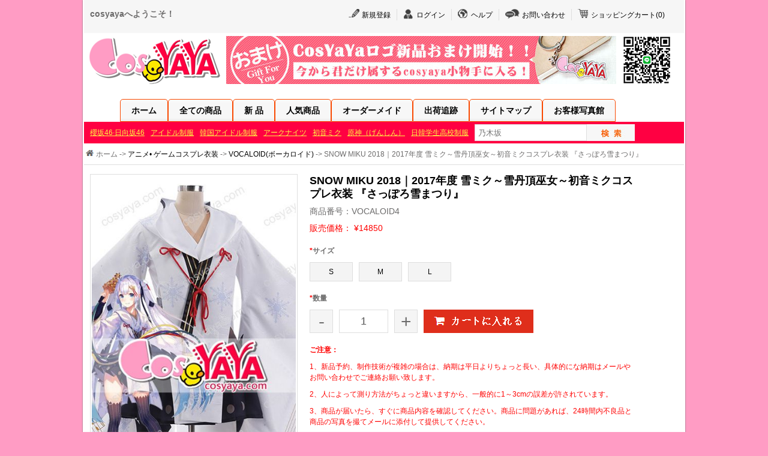

--- FILE ---
content_type: text/html; charset=utf-8
request_url: https://cosyaya.com/goods/1914.html
body_size: 12560
content:
<!DOCTYPE html PUBLIC "-//W3C//DTD XHTML 1.0 Transitional//EN" "http://www.w3.org/TR/xhtml1/DTD/xhtml1-transitional.dtd">
<html xmlns="http://www.w3.org/1999/xhtml">
<head>
<meta http-equiv="Content-Type" content="text/html; charset=utf-8" />
<title>SNOW MIKU 2018 雪ミク～雪丹頂巫女～コスプレ衣装 さっぽろ雪まつり 初音ミク 変装</title>
<meta name="keywords" content="2018初音ミクコスプレ衣装通販,SNOW MIKU 2018仮装衣装手作り,雪ミク2018コスチューム,さっぽろ雪まつり応援変装服,雪ミク 雪丹頂巫女 コスプレ" />
<meta name="description" content="2017新作雪ミク（初音ミク）」雪ミク2018～雪丹頂巫女～ 冬の北海道コスプレ衣装新作公売開始！『さっぽろ雪まつり』のかわいい仮装衣装、一年一回の祭り、今年も一緒に盛り上げましょう！" />
<meta http-equiv="X-UA-Compatible" content="IE=edge">
<meta name="viewport" content="width=device-width, initial-scale=1.0, user-scalable=yes, viewport-fit=cover" />
<meta name="format-detection" content="telephone=no" />
<meta name="apple-touch-fullscreen" content="YES" />
<meta property="og:url" content="https://cosyaya.com/goods/1914.html" rel="canonical" />
<meta property="og:site_name" content="cosyayaコスプレ衣装専門店" />
<meta property="og:title" content="SNOW MIKU 2018 雪ミク～雪丹頂巫女～コスプレ衣装 さっぽろ雪まつり 初音ミク 変装" />
<meta property="og:description" content="2017新作雪ミク（初音ミク）」雪ミク2018～雪丹頂巫女～ 冬の北海道コスプレ衣装新作公売開始！『さっぽろ雪まつり』のかわいい仮装衣装、一年一回の祭り、今年も一緒に盛り上げましょう！" />
<meta property="og:type" content="product" />
<meta property="og:image" content="https://cosyaya.com/uploads/jpg/2017-11/z1-14-538.jpg" />
<meta name="twitter:card" content="summary_large_image">
<meta name="thumbnail" content="https://cosyaya.com/uploads/jpg/2017-11/z1-14-538.jpg" />
<link href="https://cosyaya.com/goods/1914.html" rel="canonical" />
<!-- Google Tag Manager -->
<script>(function(w,d,s,l,i){w[l]=w[l]||[];w[l].push({'gtm.start':
new Date().getTime(),event:'gtm.js'});var f=d.getElementsByTagName(s)[0],
j=d.createElement(s),dl=l!='dataLayer'?'&l='+l:'';j.async=true;j.src=
'https://www.googletagmanager.com/gtm.js?id='+i+dl;f.parentNode.insertBefore(j,f);
})(window,document,'script','dataLayer','GTM-T78XSPN');</script>
<!-- End Google Tag Manager -->
<script type="text/javascript" src="https://cosyaya.com/js/jquery.js"></script>
<script type="text/javascript" src="https://cosyaya.com/js/pptBox.js"></script>
<script type="text/javascript" src="https://cosyaya.com/js/public.js"></script>
<link rel="stylesheet" href="https://cosyaya.com/css/main.css" />
<link rel="stylesheet" href="https://cosyaya.com/css/zzsc.css" />

<!-- Google tag (gtag.js) -->
<script async src="https://www.googletagmanager.com/gtag/js?id=G-T95S593L5B"></script>
<script>
  window.dataLayer = window.dataLayer || [];
  function gtag(){dataLayer.push(arguments);}
  gtag('js', new Date());

  gtag('config', 'G-T95S593L5B');
</script>
<script type="text/javascript" src="https://cosyaya.com/js/info.js"></script>
<script type="text/javascript" src="https://cosyaya.com/js/msg.js"></script>
<script type="text/javascript">
  $(function(){
   
    $('.tab li').click(function(){
	
	  var lang=$(this).attr("lang");
	  $(this).addClass("sel").siblings().removeClass("sel");
	  for(i=1;i<=7;i++){
	    if(i==lang){
		  $('#con_'+i).fadeIn(1000);
		}else{
		  $('#con_'+i).fadeOut(1000);
		}
	  }
	  
	})
	
	$('.yy').click(function(){
	 
	  var lang=$(this).attr("lang");
	  $('.tab li').removeClass("sel");
	  for(i=1;i<=7;i++){
	    if(i==lang){
		  $('#yy'+i).addClass("sel");
		  $('#con_'+i).fadeIn(1000);
		}else{
		  
		  $('#con_'+i).fadeOut(1000);
		}
	  }
	
	})
	
	//衣服尺寸定制
	$('.dz_sbt').click(function(){
	  
	   $('.jp_name_3,.info_opt,.attr_value_3,.jp_num').hide();
	   $('.dz_list').show();
	   $('.dz_sbt2').show();
	   $(this).hide();
	
	})
	
   $('.dz_sbt2').click(function(){
	  
	   $('.jp_name_3,.info_opt,.attr_value_3,.jp_num').show();
	   $('.dz_list').hide();
	   $('.dz_sbt').show();
	   $(this).hide();
	
	})	
    
  })
</script>
<style type:text/css>

 .bpic {
    position: relative; /* 创建相对定位容器 */
    display: inline-block; /* 保持原本的显示方式 */
}

.goods-image {
    display: block; /* 消除图片底部的空隙 */
}

.soldout-overlay {
    position: absolute; /* 绝对定位 */
    top: 50%; /* 垂直居中 */
    left: 50%; /* 水平居中 */
    transform: translate(-50%, -50%); /* 精确居中 */
    z-index: 10; /* 确保在最上层 */
    opacity: 1; /* 可选：添加透明度效果 */
}  
 .goods-item1 {
    position: relative; /* 创建相对定位容器 */
    display: inline-block; /* 保持原本的显示方式 */
    border-bottom: 1px solid #bdb8b2bd;
}

.goods-image1 {
    display: block; /* 消除图片底部的空隙 */
    border-top-right-radius: 10px;
    border-top-left-radius: 10px;
}

.soldout-overlay1 {
    position: absolute; /* 绝对定位 */
    top: 50%; /* 垂直居中 */
    left: 50%; /* 水平居中 */
    transform: translate(-50%, -50%); /* 精确居中 */
    z-index: 10; /* 确保在最上层 */
    opacity: 1; /* 可选：添加透明度效果 */
}  
   
   
</style>
</head>
<body>
<div class="body">
  

<dl class="top" >

  <dd class="t1">cosyayaへようこそ！</dd>
    <dd class="t2"><a href="https://cosyaya.com/member/reg.html" rel="nofollow">新規登録</a></dd>
  <dd class="t3"><a href="https://cosyaya.com/member/login.html" rel="nofollow">ログイン</a></dd>
    <dd class="t4"><a href="https://cosyaya.com/about/20.html"  rel="nofollow">ヘルプ</a></dd>
  <dd class="t5"><a href="https://cosyaya.com/msg/" rel="nofollow">お問い合わせ</a></dd>
  <dd class="t6"><a href="https://cosyaya.com/cart/" rel="nofollow">ショッピングカート(<span class="cartnum">0</span>)</a></dd>
  <p class="clear"></p>
</dl>
<dl class="logo">
  <dd><a href="https://cosyaya.com/" target="_blank"><img src="https://cosyaya.com/images/logo.png"  alt="cosyaya.com" height="80"/></a></dd>
  <dd><a href="https://cosyaya.com/category/71.html"><img src="https://cosyaya.com/images/love1.jpg" height="80" /></a></dd>
  <dd><a href="https://line.me/ti/p/b2XE7Q56JL" target="_blank"><img src="https://cosyaya.com/images/coyaya_line2.png" /></a></dd>
  <p class="clear"></p>
</dl>
<ul class="menu">
  <li ><a href="https://cosyaya.com/">ホーム</a></li>
   <li ><a href="https://cosyaya.com/goods/all.html">全ての商品</a></li>
   <li ><a href="https://cosyaya.com/goods/new.html">新 品</a></li>
  <li ><a href="https://cosyaya.com/goods/hot.html">人気商品</a></li>
 
  <li ><a href="https://cosyaya.com/diy/">オーダーメイド</a></li>
 
  <li ><a href="https://cosyaya.com/track/" rel="nofollow">出荷追跡</a></li>
 <!-- <li ><a href="https://cosyaya.com/about/" rel="nofollow">店舗概要</a></li>-->
  <li ><a href="https://cosyaya.com/sitemap.html" >サイトマップ</a></li>
  
 
   <li ><a href="https://cosyaya.com/customer/">お客様写真館</a></li>
  <p class="clear"></p>
</ul>
<ul class="search_bg">
  <li class="word">
    <dl>
	
      <dd><a href="https://cosyaya.com/category/151.html" target="_blank">櫻坂46·日向坂46</a></dd>
	   <dd><a href="https://cosyaya.com/category/1.html" target="_blank">アイドル制服</a></dd>
      <dd><a href="https://cosyaya.com/category/11.html" target="_blank">韓国アイドル制服</a></dd>
      <dd><a href="https://cosyaya.com/category/183.html" target="_blank">アークナイツ</a></dd>
      <dd><a href="https://cosyaya.com/category/63.html" target="_blank">初音ミク</a> </dd>
      <dd><a href="https://cosyaya.com/category/204.html" target="_blank">原神（げんしん）</a></dd>
	  <dd><a href="https://cosyaya.com/category/82.html" target="_blank">日韓学生高校制服</a></dd>
	
	  
	
      <dd class="kuan">
	           <input type="text" id="sk"   placeholder="乃木坂" value="" onKeyDown="subSearch();" />
      </dd>
      <dd class="ptop4"><img src="https://cosyaya.com/images/s1.jpg" class="sbt" /></dd>
    </dl>
  </li>
  <li style="float:left"></li>
  <p class="clear"></p>
</ul>
<script type="text/javascript">
   
  function subSearch(){
     if(event.keyCode==13){
	  var keyword=$('#sk').val();	 
	  location="https://cosyaya.com/search/?keyword="+keyword+"&s=f";  
	 }
  }
  
  $(function(){
  
    
	
    $('.sbt').hover(function(){
	   $(this).attr("src","https://cosyaya.com/images/s2.jpg");
	},function(){
	   $(this).attr("src","https://cosyaya.com/images/s1.jpg");
	})
	
	$('.sbt').click(function(){
	   
	  var keyword=$('#sk').val();	 
	  location="https://cosyaya.com/search/?keyword="+keyword+"&s=f";  
	   
	})
  })
</script>
  <p class="pos">ホーム -&gt; <a href='../category/2.html' target='_blank'>アニメ• ゲームコスプレ衣装</a> -&gt; <a href='../category/63.html' target='_blank'>VOCALOID(ボーカロイド)</a> -&gt; SNOW MIKU 2018｜2017年度 雪ミク～雪丹頂巫女～初音ミクコスプレ衣装 『さっぽろ雪まつり』 </p>
  <input type="hidden" value="1914" id="products_id" />
  
  <ul>
    <li class="info_left">
      <dl>
        <dd class="bpic">
            <img src="/uploads/jpg/2017-11/z1-14-538.jpg"  id="bigpic" width="340" alt="2018雪ミクコスチューム" class="goods-image"/>
               
        
        </dd>
        <dd class="spic">
          <span><img src='/uploads/jpg/2017-11/z1-14-538.jpg' height=100 class='smallimg' ></span>        </dd>
      </dl>
    </li>
    <li class="info_right">
      <h1>SNOW MIKU 2018｜2017年度 雪ミク～雪丹頂巫女～初音ミクコスプレ衣装 『さっぽろ雪まつり』</h1>
      
	  	  <p class="info_model">商品番号：VOCALOID4</p>
      <p class="info_price">販売価格：
	    
				   ¥14850 
		  		 
	   
	   
	  </p>
	  

     
      <input type='hidden' id='cloth_attr' value=1><p class='jp_name_3'><span>*</span>サイズ</p><dl class='attr_value_3'><dd class='select_attr_value_3 click_attr' lang=3  title=47>S</dd><dd class='select_attr_value_3 click_attr' lang=3  title=48>M</dd><dd class='select_attr_value_3 click_attr' lang=3  title=49>L</dd><p class='clear'></p></dl>	   
	   		 <p class='jp_name jp_num'><span>*</span>数量</p>
      <dl class="info_opt">
        <dd class="j" id="jian">-</dd>
        <dd class="r10">
          <input type="text" id="num" value="1"  onkeyup='this.value=this.value.replace(/\D/gi,"")'/>
        </dd>
        <dd class="j" id="jia">+</dd>
        <dd class="buy"></dd>
        <p class="clear"></p>
      </dl>
	   <!--是衣服 定制尺寸-->
      		 
		 	   

     
      <dl class="xxsm">
                              </dl>
	  
	  

	 <p style="color:#ff0000; font-weight:bolder">ご注意：</p>
	 <p style="padding-top:10px; line-height:18px; color:#ff0000">1、新品予約、制作技術が複雑の場合は、納期は平日よりちょっと長い、具体的にな納期はメールやお問い合わせでご連絡お願い致します。</p>
	 <p style="padding-top:10px; line-height:18px; color:#ff0000">2、人によって測り方法がちょっと違いますから、一般的に1～3cmの誤差が許されています。</p>
	 <p style="padding-top:10px; line-height:18px; color:#ff0000">3、商品が届いたら、すぐに商品内容を確認してください。商品に問題があれば、24時間内不良品と商品の写真を撮てメールに添付して提供してください。</p>
	 
	 
    </li>
    <p class="clear"></p>
  </ul>
  

 
  
  
  <!--关联商品-->
    <div class="relate">
    <p class="nav">オススメ商品</p>
    <ul>
            <li >
        <dl>
          <dd class="dd1">
            <p class="p1"><a href="https://cosyaya.com/goods/1955.html" target="_blank"><img src="/uploads/jpg/2017-12/5-21-856.jpg" width="100" alt="" /></a></p>
            <p class="p2">
              <input type="checkbox" style="width:15px; height:15px;" class="box" lang="1955" />
              <span>¥6438.6</span> &nbsp;<font style="text-decoration:line-through">¥6570</font></p>
          </dd>
          <dd class="dd2">
                        <p  class="jname">数量</p>
            <select class="sct" id="num-1955">
                            <option value="1">1</option>
                            <option value="2">2</option>
                            <option value="3">3</option>
                            <option value="4">4</option>
                            <option value="5">5</option>
                            <option value="6">6</option>
                            <option value="7">7</option>
                            <option value="8">8</option>
                            <option value="9">9</option>
                            <option value="10">10</option>
                            <option value="11">11</option>
                            <option value="12">12</option>
                            <option value="13">13</option>
                            <option value="14">14</option>
                            <option value="15">15</option>
                            <option value="16">16</option>
                            <option value="17">17</option>
                            <option value="18">18</option>
                            <option value="19">19</option>
                          </select>
          </dd>
          <p class="clear"></p>
        </dl>
      </li>
            <li >
        <dl>
          <dd class="dd1">
            <p class="p1"><a href="https://cosyaya.com/goods/.html" target="_blank"><img src="" width="100" alt="" /></a></p>
            <p class="p2">
              <input type="checkbox" style="width:15px; height:15px;" class="box" lang="" />
              <span>¥0</span> &nbsp;<font style="text-decoration:line-through">¥</font></p>
          </dd>
          <dd class="dd2">
                        <p  class="jname">数量</p>
            <select class="sct" id="num-">
                            <option value="1">1</option>
                            <option value="2">2</option>
                            <option value="3">3</option>
                            <option value="4">4</option>
                            <option value="5">5</option>
                            <option value="6">6</option>
                            <option value="7">7</option>
                            <option value="8">8</option>
                            <option value="9">9</option>
                            <option value="10">10</option>
                            <option value="11">11</option>
                            <option value="12">12</option>
                            <option value="13">13</option>
                            <option value="14">14</option>
                            <option value="15">15</option>
                            <option value="16">16</option>
                            <option value="17">17</option>
                            <option value="18">18</option>
                            <option value="19">19</option>
                          </select>
          </dd>
          <p class="clear"></p>
        </dl>
      </li>
            <li >
        <dl>
          <dd class="dd1">
            <p class="p1"><a href="https://cosyaya.com/goods/1983.html" target="_blank"><img src="/uploads/jpg/2022-12/VOCALOID9-A1-22-703.jpg" width="100" alt="雪ミク2018 ウィッグ コスプレ" /></a></p>
            <p class="p2">
              <input type="checkbox" style="width:15px; height:15px;" class="box" lang="1983" />
              <span>¥6409.2</span> &nbsp;<font style="text-decoration:line-through">¥6540</font></p>
          </dd>
          <dd class="dd2">
                        <p  class="jname">数量</p>
            <select class="sct" id="num-1983">
                            <option value="1">1</option>
                            <option value="2">2</option>
                            <option value="3">3</option>
                            <option value="4">4</option>
                            <option value="5">5</option>
                            <option value="6">6</option>
                            <option value="7">7</option>
                            <option value="8">8</option>
                            <option value="9">9</option>
                            <option value="10">10</option>
                            <option value="11">11</option>
                            <option value="12">12</option>
                            <option value="13">13</option>
                            <option value="14">14</option>
                            <option value="15">15</option>
                            <option value="16">16</option>
                            <option value="17">17</option>
                            <option value="18">18</option>
                            <option value="19">19</option>
                          </select>
          </dd>
          <p class="clear"></p>
        </dl>
      </li>
            <li style='margin-right:0px'>
        <dl>
          <dd class="dd1">
            <p class="p1"><a href="https://cosyaya.com/goods/1984.html" target="_blank"><img src="/uploads/jpg/2017-12/VOCALOID10-29-985.jpg" width="100" alt="雪ミク2018 神楽鈴 コスプレ" /></a></p>
            <p class="p2">
              <input type="checkbox" style="width:15px; height:15px;" class="box" lang="1984" />
              <span>¥6948.2</span> &nbsp;<font style="text-decoration:line-through">¥7090</font></p>
          </dd>
          <dd class="dd2">
                        <p  class="jname">数量</p>
            <select class="sct" id="num-1984">
                            <option value="1">1</option>
                            <option value="2">2</option>
                            <option value="3">3</option>
                            <option value="4">4</option>
                            <option value="5">5</option>
                            <option value="6">6</option>
                            <option value="7">7</option>
                            <option value="8">8</option>
                            <option value="9">9</option>
                            <option value="10">10</option>
                            <option value="11">11</option>
                            <option value="12">12</option>
                            <option value="13">13</option>
                            <option value="14">14</option>
                            <option value="15">15</option>
                            <option value="16">16</option>
                            <option value="17">17</option>
                            <option value="18">18</option>
                            <option value="19">19</option>
                          </select>
          </dd>
          <p class="clear"></p>
        </dl>
      </li>
            <p class="clear"></p>
    </ul>
  </div>
    <ul class="tab">
    <li class="sel" lang="1" id="yy1">商品詳細</li>
                <li lang="5" id="yy5">お問い合わせ</li>
    	<li lang="7" id="yy7">返品・交換情報</li>
    <p class="clear"></p>
  </ul>
  <ul class="info_content">
    <li class="info_cleft">
      <div class="nr" id="con_1">
	    
	   <p><strong>商品名：SNOW MIKU 2018｜2017年度 雪ミク～雪丹頂巫女～初音ミクコスプレ衣装 『さっぽろ雪まつり』</strong></p><p><em><strong>アニメ・ゲーム属するシリーズ：『<strong><strong><strong>SNOW MIKU 2018｜雪ミク</strong></strong></strong>』</strong></em></p><p>商品状態：新品未使用</p><p>カラー：写真を参考してください。</p><p>生地：コスプレ専用生地</p><p>セット内容：衣装、靴下、髪飾り</p><p>ご注意：商品画像は明るさや光の反射、コンピュータースクリーン等で実物と多少の色合いが変わってみえることがございますがあしからずご了承ください。</p><p>追加商品説明：COSYAYAが世界向けのコスプレオーダーメイド専門店です。一部分の商品アップロードが延期にになるかもしれない。ご希望のキャラ用品がない場合、お手数ですが、メールでの問い合わせをお願いします。</p><p><img src="/ueditor/php/upload/20171114/15106419215762.jpg" style="float:none;" title="c1.jpg" /><br /></p><p><img src="/ueditor/php/upload/20171114/15106419216451.jpg" alt="2018初音ミクコスプレ衣装通販" title="雪ミク 巫女 コスプレ衣装" /></p><p><img src="/ueditor/php/upload/20171114/15106419221160.jpg" alt="SNOW MIKU 2018初音ミクコスチューム" style="float:none;" title="2017年度雪ミク 仮装通販" /><img src="/ueditor/php/upload/20171114/15106419792534.jpg" style="float:none;" alt="雪ミク2018 コスプレ衣装 巫女服" title="雪ミク 雪丹頂巫女衣装 通販" /></p><p><img src="/ueditor/php/upload/20171114/15106419799231.jpg" alt="雪ミク2018 コスプレ衣装 オーダーメイド" title="雪ミク 雪丹頂巫女衣装 即納" /></p><p><img src="/ueditor/php/upload/20171114/15106419805367.jpg" style="float:none;" alt="巫女雪ミク コスプレ衣装 ネット通販" title="雪丹頂巫女ミク cosplay衣装 安い" /></p><p><img src="/ueditor/php/upload/20171114/15106419812104.jpg" style="float:none;" alt="さっぽろ雪まつり 雪ミク コスプレ衣装" title="巫女ミク cosplay衣装 安い" /></p><p><br /></p><p><img src="/ueditor/php/upload/20171229/15145159307645.jpg" style="float:none;" title="VOCALOID5-1.jpg" /><img src="/ueditor/php/upload/20171229/15145159289934.jpg" title="VOCALOID5.jpg" style="float:none;" /></p> 
	  <p><a  href="https://line.me/ti/p/b2XE7Q56JL" target="_blank"><img src="https://cosyaya.com/images/cosyaya_line1.jpg" /></a></p>
	  <p style="padding:10px 0px"><img src="https://cosyaya.com/images/baoz.jpg" /></p>
	  </div>
      <div class="nr" id="con_2">
                
<p>サイズ一覧表　（cm）</p>
<p>TIPS：こちらに提供したサイズが標準サイズです。カスタムサイズを選択したい場合、測量方法を参考してサイズを正確に提供してください。</p>
</p>
<p><img src="../images/ccb.jpg" /></p>
              </div>
      <div class="nr" id="con_3">
        <p><img src="../images/size.jpg" /></p>
<p> 【オーダーサイズ】について（cm） </p>
<p> オーダーメイドお申し込みの方、以下必要事項をご記入の上、ご連絡ください。 </p>
<p> 1．身長（背の高さ）。 </p>
<p> 2．バストサイズ（胸の最も高い部分）。 </p>
<p> 3．ウエストサイズ（胴の最くびれている部分）。 </p>
<p> 4．ヒップサイズ（お尻の一番出ている部分）。 </p>
<p> A.バストサイズ </p>
<p> １．バストのサイズがプレジャーのサイズではありません。 </p>
<p> ２．両腕が自然に垂れて、ヌドバストの一番高い部分を一周測ったサイズです。 </p>
<p> B.ウエストサイズ </p>
<p> １．ウエストの一番細い部分（へそ上1cmの位置）のサイズのことです。 </p>
<p> ２．通常はナチュラルウエストラインと呼ばれています。 </p>
<p> ３．採寸する時、呼吸できる範囲で少し緩やかに測量してください。 </p>
<p> C.ヒップサイズ </p>
<p> １．ヒップの一番高い部分のサイズです。 </p>
<p> ２．採寸時、メジャーを両方の腰骨部分を通るような形でお測りください。 </p>
<p> D.身長 </p>
<p> １．裸足でお測りください。 </p>
<p> ２．両足をそろえ、まっすぐに立て、素足の状態で、頭から床までの垂直かつ直線距離でお測りください。 </p>
<p> TIPS： </p>
<p> 1.袖周りなどのごオーダーしたいサイズがあれば、必ず備考欄に記入してください。　　　　　　　　　　　　　　　　　　 </p>
<p> 2．普通は国際サイズのcmで測量しますので、ご了解してください。 </p>
<p> 3．サイズについて、何ご不明なことがあれば、お気軽に、sale@cosyaya.comと連絡してください。 </p>
      </div>
      <div class="nr" id="con_4">
        <p><img src="../images/jf1.jpg" /></p>
        <p><img src="../images/jf2.jpg" /></p>
      </div>
      <div class="nr" id="con_5">
     
                      <div class="s_msg_list">
          <ul>
                        <li>
              <div class="nr">
                <p class="time"> ゲスト &nbsp;&nbsp; <span> 作成時間： 2025-11-19 07:38:28</span></p>
                <p class="intro"> こちらの商品はタイツなど付いていますか？ </p>
                                      <div class="replay"><b>ご返事：</b> <p>お客様</p><p>お問い合わせいただきありがとうございます。</p><p>恐れ入りますが、こちらの商品にはタイツ等は付属しておりません。</p><p>ご注文をご希望の場合は、ぜひ LINEを追加 のうえお問い合わせください。</p><p>LINE限定で 1,000円割引クーポン をご利用いただけますので、ぜひご活用ください。</p><p>今後ともよろしくお願いいたします。</p></div>
					  <p style="padding-top:10px; font-weight:bolder; color:#00CC00">2025-11-19 14:26:36</p>
                              </div>
              <p class="clear"></p>
            </li>
                      </ul>
        </div>
       
          
          
     <!--    
                <p> 会員：
          匿名          お問い合わせ時間：2025-11-19 07:38:28</p>
        <p> こちらの商品はタイツなど付いていますか？ </p>
        <p class="red">ご返事：</p>
        <div class="info_content2"><p>お客様</p><p>お問い合わせいただきありがとうございます。</p><p>恐れ入りますが、こちらの商品にはタイツ等は付属しておりません。</p><p>ご注文をご希望の場合は、ぜひ LINEを追加 のうえお問い合わせください。</p><p>LINE限定で 1,000円割引クーポン をご利用いただけますので、ぜひご活用ください。</p><p>今後ともよろしくお願いいたします。</p></div>
        	 -->
        <dl>
          <dd class="ptop10"><span class="red">*</span>メールアドレス(<font style="color:#000">お客様のメールアドレスを入力してください)</font></dd>
          <dd class="ptop10">
            <input type="text" id="iemail" value=""/>
          </dd>
          <dd class="ptop10">電話番号</dd>
          <dd class="ptop10">
            <input type="text" id="itel" value=""/>
          </dd>
          <dd class="ptop20"><span class="red">*</span>お問い合わせ内容</dd>
          <dd class="ptop10">
            <textarea id="icontent"></textarea>
          </dd>
          <dd class="ptop20"><span class="message_sbt message">提出する</span></dd>
        </dl>
  
      </div>
      <div class="nr" id="con_6">
        <ul class="customer_list">
                    <p class="clear"></p>
        </ul>
      </div>
	   <div class="nr" id="con_7">
	      <p> <strong><span style="font-family:&#39;times new roman&#39;;font-size:20px;">ご注文のキャンセルについて</span></strong> </p>
<p> <br />
</p>
<p> <span style="font-family:&#39;times new roman&#39;;font-size:16px;">支払わないご注文のキャンセル</span> </p>
<p> １、会員様がマイアカウントで自分でキャンセル処理できます。 </p>
<p> ２、登録しないお客様が遠慮なくCOSYAYAの担当者と連絡してください。すぐお客様のご注文キャンセル処理しますから。 </p>
<p> <span style="font-family:&#39;times new roman&#39;;font-size:18px;">既に支払い済みになったご注文のキャンセル</span> </p>
<p> １、お客様が自分のアカウントで処理できないです。 </p>
<p> ２、まず、COSYAYAの担当者と確認してください。 </p>
<p> 商品がまだ製作し始めない場合、キャンセルすることができます。処理したら、３日間内ですぐお客様に送金を手配しますから。 </p>
<p> 商品が既に制作する場合、キャンセルできないですが、ご了解してください。 </p>
<p> 3、普通の場合お支払い後（着払いの場合は注文後）2日間以内ご注文の商品の生地を手配し、制作されますから、2日が過ぎた以上、注文のキャンセルや返金の申請を対応できません。ご了解してください。<br />
</p>
<p> <strong><span style="font-family:&#39;times new roman&#39;;font-size:20px;">ご注文の返品処理について</span></strong> </p>
<p> 　弊社として、2014年設立した会社ですが、今まで、商品の品質管理に重んじておりますが、万が一ご注文の商品と違う商品が届いてしまった場合や商品の破損、傷みなどの品質上で問題があった場合には、誠に恐れ入りますが商品到着日より三日以内にメールでご連絡ください。 </p>
<p> Tips：１、事前にご連絡なしでの返品交換は対応いたしません。 </p>
<p> 　　　２、一旦使用された商品、また返品期限を過ぎたご返品は、いかなる理由があってもお受け取りできません。ですから、念のため、商品到着後なるべく早く開封して、ご確認いただくようお願いいたします。 </p>
<p> <br />
</p>
<p> 手順 </p>
<p> １、不良品の確認（到着日から24時間以内にご連絡ください）、不良品と商品の写真を撮てメールに添付して提供してください。それに、個人情報（お名前・注文番号など）も提供してください。 </p>
<p> ２、すぐ商品の担当者と専門の職人など関係部署と確認します。 </p>
<p> ３、弊社のミスで商品の不良になった場合、以下の処理方法を参考してください。お客様のミスで（ご提供のサイズ不適合の場合など）、返品交換できないです。 </p>
<p> <br />
</p>
<p> 処理方法 </p>
<p> １、ご希望納期が間に合う場合、弊社が責任を持って、すぐ再制作、配送の手配をします。お客様が不良品を弊社の返品アドレスに返送して、追跡番号を提供してお願いします。商品が再制作仕上げったら、すぐお客様と確認して、再発送の手配をします。 </p>
<p> ２、ご希望納期を間に合わない場合、お手数ですが、お客様が不良品を弊社に返送して、追跡番号を提供してください。返送商品を受けったら、すぐお客様の送金口座に返金しますから。返金時間が送金方法について、時間が違いますが、ご了解してください。 </p>
<p> <br />
</p>
<p> ご注意 </p>
<p> １、返品・交換の確認には、ほとんどメールの打ち合わせですが、その手続きが少し時間がかかります。今後、弊社サイトが改善するように、この状況を明確に解決する必要なので、お時間をかかるのが恐れもございます。ご協力頂ければ、幸いです。 </p>
<p> ２、、なお、当社の製品がすべてプロの職人の手作業でございますが、小さな傷・多少のほつれ、点ジミ、擦り汚れ等がある場合もかもしれないので、こちらも品質審査で強化しますから、何卒ご了承ください。 </p>
<p> ３、サイズ不適合の場合はメジャーでサイズを測ってる状態の写真をご送付ください。 </p>
<p> オーダーサイズのお客様、衣装やブーツ着用不可の場合は、ご返品のことはお受けかねます。オーダーメイドする時、お客様のミスで（ご提供のサイズ不適合の場合など）、返品交換できないです。 </p>
<p> ４、カラーについて、PCスクリーンや撮影環境などにより素材感や色合いが異なる場合がありますので、カラー異議があれば、自然光で写真を取って、メールで提供してください。 </p>
<p> <br />
</p>
<p> 返品の送料・手数料 </p>
<p> 確認できたら、弊社の原因で不良品を届いた場合返品の送料（手数料）は弊社から負担いたします。 </p>
<p> <br />
</p>
<p> 返金処理 </p>
<p> 返品商品が弊社に到着次第、確認できたら、すぐご指定口座に返金します。（普通はご送金する時の口座です。ほかの口座を利用したい場合、あらかじめ、教えてください。） </p>
<p> <br />
</p>
<p> <span style="color:#ff0000;">返品連絡先</span> </p>
<p> <span style="color:#ff0000;">返品する場合、メールアドレス：sale@cosyaya.com必ずCOSYAYAと連絡してください。配送先によると返品先をメール報告ます。</span> </p>
<p> ご注意：事前にご連絡なしでの返品交換は対応いたしません。 </p>
<p> 　　　　銀行振込で支払った場合、返金時間が３日間になります。 </p>
<p> 　　　　クレジットカードで支払った場合、返金時間が1ヶ月になります。 </p>
<p> <br />
</p>
	   </div>
    </li>
    <li class="info_rleft">
            <dl class="item">
        <dd>
            
          <p class="goods-item1"><a href="https://cosyaya.com/goods/5269.html" target="_blank" title="陰陽師コラボ 初音ミク 風 覚醒後 バーチャルアイドル コスプレ衣装 Cosyaya通販 送料無料">
          <img src="/uploads/jpg/2025-09/VOCALOID-82-A1-02-197.jpg" width="178" height="255" alt="陰陽師コラボ 初音ミク 風 覚醒後 バーチャルアイドル コスプレ衣装" title="陰陽師コラボ 初音ミク 風 覚醒後 バーチャルアイドル コスプレ衣装 Cosyaya通販 送料無料" class="goods-image1"/></a> 
                     </p>
          
          <p class="price">
		  		   ¥18480		  		   
        		  
		  </p>
          <p class="name"><a href="https://cosyaya.com/goods/5269.html" target="_blank" title="陰陽師コラボ 初音ミク 風 覚醒後 バーチャルアイドル コスプレ衣装 Cosyaya通販 送料無料">陰陽師コラボ 初音ミク 風 覚醒後 バーチャルアイドル コスプレ衣装 Cosyaya通販 送料無料</a></p>
        </dd>
      </dl>
            <dl class="item">
        <dd>
            
          <p class="goods-item1"><a href="https://cosyaya.com/goods/5268.html" target="_blank" title="陰陽師コラボ 初音ミク 覚醒前 バーチャルアイドル コスプレ衣装 和風 Cosyaya通販 送料無料">
          <img src="/uploads/jpg/2025-09/VOCALOID-81-A-02-648.jpg" width="178" height="255" alt="陰陽師コラボ 初音ミク 覚醒前 バーチャルアイドル コスプレ衣装 和風" title="陰陽師コラボ 初音ミク 覚醒前 バーチャルアイドル コスプレ衣装 和風 Cosyaya通販 送料無料" class="goods-image1"/></a> 
                     </p>
          
          <p class="price">
		  		   ¥16980		  		   
        		  
		  </p>
          <p class="name"><a href="https://cosyaya.com/goods/5268.html" target="_blank" title="陰陽師コラボ 初音ミク 覚醒前 バーチャルアイドル コスプレ衣装 和風 Cosyaya通販 送料無料">陰陽師コラボ 初音ミク 覚醒前 バーチャルアイドル コスプレ衣装 和風 Cosyaya通販 送料無料</a></p>
        </dd>
      </dl>
            <dl class="item">
        <dd>
            
          <p class="goods-item1"><a href="https://cosyaya.com/goods/5266.html" target="_blank" title="初音ミク MIKU はつね 軍服 コスプレ衣装 王冠を配するステージ服 Cosyaya通販 送料無料">
          <img src="/uploads/jpg/2025-09/VOCALOID-80-A-02-721.jpg" width="178" height="255" alt="初音ミク MIKU はつね 軍服 コスプレ衣装 王冠を配するステージ服" title="初音ミク MIKU はつね 軍服 コスプレ衣装 王冠を配するステージ服 Cosyaya通販 送料無料" class="goods-image1"/></a> 
                     </p>
          
          <p class="price">
		  		   ¥13800		  		   
        		  
		  </p>
          <p class="name"><a href="https://cosyaya.com/goods/5266.html" target="_blank" title="初音ミク MIKU はつね 軍服 コスプレ衣装 王冠を配するステージ服 Cosyaya通販 送料無料">初音ミク MIKU はつね 軍服 コスプレ衣装 王冠を配するステージ服 Cosyaya通販 送料無料</a></p>
        </dd>
      </dl>
            <dl class="item">
        <dd>
            
          <p class="goods-item1"><a href="https://cosyaya.com/goods/5265.html" target="_blank" title="VOCALOID 初音ミク MIKU はつね 16th Anniversary JK制服 コスプレ衣装 Cosyaya通販 送料無料">
          <img src="/uploads/jpg/2025-09/VOCALOID-79-A-02-153.jpg" width="178" height="255" alt="VOCALOID 初音ミク MIKU はつね 16th Anniversary JK制服 コスプレ衣装" title="VOCALOID 初音ミク MIKU はつね 16th Anniversary JK制服 コスプレ衣装 Cosyaya通販 送料無料" class="goods-image1"/></a> 
                     </p>
          
          <p class="price">
		  		   ¥9980		  		   
        		  
		  </p>
          <p class="name"><a href="https://cosyaya.com/goods/5265.html" target="_blank" title="VOCALOID 初音ミク MIKU はつね 16th Anniversary JK制服 コスプレ衣装 Cosyaya通販 送料無料">VOCALOID 初音ミク MIKU はつね 16th Anniversary JK制服 コスプレ衣装 Cosyaya通販 送料無料</a></p>
        </dd>
      </dl>
            <dl class="item">
        <dd>
            
          <p class="goods-item1"><a href="https://cosyaya.com/goods/4504.html" target="_blank" title="豪華版 雪ミク 2023 冬麗 コスプレ服（ふゆうらら） VOCALOIDボーカロイド 風 初音ミク「SNOW MIKU 2023」 超キュートな雪ミク タイプB 新品予約特典">
          <img src="/uploads/jpg/2022-12/VOCALOID78-BA1-08-945.jpg" width="178" height="255" alt="雪ミク 2023 冬麗 コスプレ衣装" title="豪華版 雪ミク 2023 冬麗 コスプレ服（ふゆうらら） VOCALOIDボーカロイド 風 初音ミク「SNOW MIKU 2023」 超キュートな雪ミク タイプB 新品予約特典" class="goods-image1"/></a> 
                     </p>
          
          <p class="price">
		  		  ¥25800 <span style="text-decoration:line-through; color:#565656">&nbsp¥31500 </span>
		  		   
        		  
		  </p>
          <p class="name"><a href="https://cosyaya.com/goods/4504.html" target="_blank" title="豪華版 雪ミク 2023 冬麗 コスプレ服（ふゆうらら） VOCALOIDボーカロイド 風 初音ミク「SNOW MIKU 2023」 超キュートな雪ミク タイプB 新品予約特典">豪華版 雪ミク 2023 冬麗 コスプレ服（ふゆうらら） VOCALOIDボーカロイド 風 初音ミク「SNOW MIKU 2023」 超キュートな雪ミク タイプB 新品予約特典</a></p>
        </dd>
      </dl>
            <dl class="item">
        <dd>
            
          <p class="goods-item1"><a href="https://cosyaya.com/goods/4505.html" target="_blank" title="通常版 雪ミク 2023 冬麗 コスプレ服（ふゆうらら）VOCALOIDボーカロイド 風 初音ミク「SNOW MIKU 2023」 超キュートな雪ミク  タイプA ">
          <img src="/uploads/jpg/2022-12/VOCALOID78-AA1-08-769.jpg" width="178" height="255" alt="雪ミク 2023 冬麗 コスプレ服" title="通常版 雪ミク 2023 冬麗 コスプレ服（ふゆうらら）VOCALOIDボーカロイド 風 初音ミク「SNOW MIKU 2023」 超キュートな雪ミク  タイプA " class="goods-image1"/></a> 
                     </p>
          
          <p class="price">
		  		   ¥21800		  		   
        		  
		  </p>
          <p class="name"><a href="https://cosyaya.com/goods/4505.html" target="_blank" title="通常版 雪ミク 2023 冬麗 コスプレ服（ふゆうらら）VOCALOIDボーカロイド 風 初音ミク「SNOW MIKU 2023」 超キュートな雪ミク  タイプA ">通常版 雪ミク 2023 冬麗 コスプレ服（ふゆうらら）VOCALOIDボーカロイド 風 初音ミク「SNOW MIKU 2023」 超キュートな雪ミク  タイプA </a></p>
        </dd>
      </dl>
            <dl class="item">
        <dd>
            
          <p class="goods-item1"><a href="https://cosyaya.com/goods/4342.html" target="_blank" title="初音ミク 赤ずきんをイメージしたミクさん コスプレ 衣装  童話をテーマにした「初音ミク Wonderland フィギュアシリーズ」コス 衣装 可愛い オーダーメイド可能">
          <img src="/uploads/jpg/2022-06/VOCALOID77-A01-30-849.jpg" width="178" height="255" alt="初音ミク 赤ずきんをイメージしたミクさん コスプレ 衣装" title="初音ミク 赤ずきんをイメージしたミクさん コスプレ 衣装  童話をテーマにした「初音ミク Wonderland フィギュアシリーズ」コス 衣装 可愛い オーダーメイド可能" class="goods-image1"/></a> 
                     </p>
          
          <p class="price">
		  		   ¥11800		  		   
        		   <span style="font-size: 12px;color:#ff0000;font-weight:bold;">&nbsp受注生産 </span>
		  
		  		  
		  </p>
          <p class="name"><a href="https://cosyaya.com/goods/4342.html" target="_blank" title="初音ミク 赤ずきんをイメージしたミクさん コスプレ 衣装  童話をテーマにした「初音ミク Wonderland フィギュアシリーズ」コス 衣装 可愛い オーダーメイド可能">初音ミク 赤ずきんをイメージしたミクさん コスプレ 衣装  童話をテーマにした「初音ミク Wonderland フィギュアシリーズ」コス 衣装 可愛い オーダーメイド可能</a></p>
        </dd>
      </dl>
            <dl class="item">
        <dd>
            
          <p class="goods-item1"><a href="https://cosyaya.com/goods/4266.html" target="_blank" title="VOCALOIDボーカロイド 風 雪ミク2021  初音ミク SNOW MIKU 2021 コスプレ衣装通販  タイプB">
          <img src="/uploads/jpg/2022-06/VOCALOID76-B-A01-29-139.jpg" width="178" height="255" alt="雪ミク2021衣装 通販" title="VOCALOIDボーカロイド 風 雪ミク2021  初音ミク SNOW MIKU 2021 コスプレ衣装通販  タイプB" class="goods-image1"/></a> 
                     </p>
          
          <p class="price">
		  		  ¥22080 <span style="text-decoration:line-through; color:#565656">&nbsp¥25080 </span>
		  		   
        		  
		  </p>
          <p class="name"><a href="https://cosyaya.com/goods/4266.html" target="_blank" title="VOCALOIDボーカロイド 風 雪ミク2021  初音ミク SNOW MIKU 2021 コスプレ衣装通販  タイプB">VOCALOIDボーカロイド 風 雪ミク2021  初音ミク SNOW MIKU 2021 コスプレ衣装通販  タイプB</a></p>
        </dd>
      </dl>
            <dl class="item">
        <dd>
            
          <p class="goods-item1"><a href="https://cosyaya.com/goods/4263.html" target="_blank" title=" 雪ミク2021 VOCALOID 風 初音ミク SNOW MIKU 2021 コスプレ衣装通販  タイプA">
          <img src="/uploads/jpg/2020-12/VOCALOID76-A-08-863.jpg" width="178" height="255" alt="雪ミク2021コスプレ衣装 通販" title=" 雪ミク2021 VOCALOID 風 初音ミク SNOW MIKU 2021 コスプレ衣装通販  タイプA" class="goods-image1"/></a> 
                     </p>
          
          <p class="price">
		  		   ¥18480		  		   
        		  
		  </p>
          <p class="name"><a href="https://cosyaya.com/goods/4263.html" target="_blank" title=" 雪ミク2021 VOCALOID 風 初音ミク SNOW MIKU 2021 コスプレ衣装通販  タイプA"> 雪ミク2021 VOCALOID 風 初音ミク SNOW MIKU 2021 コスプレ衣装通販  タイプA</a></p>
        </dd>
      </dl>
            <dl class="item">
        <dd>
            
          <p class="goods-item1"><a href="https://cosyaya.com/goods/4244.html" target="_blank" title="超豪華な版 初音ミク マジカルミライ2020 グッズ Tokyo winter コスプレ 衣装  初音ミクMagical Miral 2020 コス">
          <img src="/uploads/jpg/2020-11/zhutu-16-656.jpg" width="178" height="255" alt="初音ミクマジカルミライ 2020 グッズ" title="超豪華な版 初音ミク マジカルミライ2020 グッズ Tokyo winter コスプレ 衣装  初音ミクMagical Miral 2020 コス" class="goods-image1"/></a> 
                     </p>
          
          <p class="price">
		  		   ¥25800		  		   
        		  
		  </p>
          <p class="name"><a href="https://cosyaya.com/goods/4244.html" target="_blank" title="超豪華な版 初音ミク マジカルミライ2020 グッズ Tokyo winter コスプレ 衣装  初音ミクMagical Miral 2020 コス">超豪華な版 初音ミク マジカルミライ2020 グッズ Tokyo winter コスプレ 衣装  初音ミクMagical Miral 2020 コス</a></p>
        </dd>
      </dl>
          </li>
    <p class="clear"></p>
  </ul>
  <dl class="ft">



  <dd>
    <p><b>当サイトについて</b></p>
    <p><a href="https://cosyaya.com/about/1.html" target="_blank" rel="nofollow">COSYAYA会社情報</a></p>
	<!--<p><a href="https://cosyaya.com/about/156.html" target="_blank" rel="nofollow">代金引換概要</a></p>-->
	<p><a href="https://cosyaya.com/about/16.html" target="_blank" rel="nofollow">ご利用規約</a></p>
	
	
  </dd>
  <dd>
     <p><b>ご利用ガイド</b></p>
	 <p><a href="https://cosyaya.com/diy/" target="_blank" >オーダーメイド</a></p>
	 <p><a href="https://cosyaya.com/about/24.html" target="_blank" rel="nofollow">ご注文について</a></p>
	 <!--<p><a href="https://cosyaya.com/about/21.html" target="_blank" rel="nofollow">商品プロセス</a></p>-->
	 <p><a href="https://cosyaya.com/about/11.html" target="_blank" rel="nofollow">お支払いに ついて</a></p>
  </dd>
  <dd>
    <p><b>顧客センター</b></p>
	<p>会員センター</p>
	<p>マイアカウント</p>
	<p><a href="https://cosyaya.com/about/29.html" target="_blank" rel="nofollow">クーポンとポイント</a></p>
	<p><a href="https://cosyaya.com/about/22.html" target="_blank" rel="nofollow">個人情報保護ポリシー</a></p>
	
  </dd>
  <dd>
   <p><b>アフターサービス</b></p>
   <p><a href="https://cosyaya.com/about/2.html" target="_blank" rel="nofollow">配送に ついて</a></p>
   <p><a href="https://cosyaya.com/about/23.html" target="_blank" rel="nofollow">返品・交換について</a></p>
   <p><a href="https://cosyaya.com/msg/" target="_blank" rel="nofollow">お問い合わせセンター</a></p>
  </dd>
  <p class="clear"></p>
</dl>

<dl class="foot">
  <dd>Copyright 2014 - 2022 All Rights Reserved <a href="https://cosyaya.com/">cosyaya.com</a></dd>
</dl>


<!-- START MCERTIFY CODE PLW -->
<script id="mcertify" type="text/javascript">
 var wsid='804b72bb74b83e8aca3143b5774b1eb0';
 var s = document.getElementById('mcertify'); 
 if (s){var exScript = document.createElement('script');    
 exScript.type = 'text/javascript'; 
 exScript.src = ('https:' == document.location.protocol ? 'https://' : 'http://') + 'cert.verifystore.com/certs/js/xj_t.php?wsid=804b72bb74b83e8aca3143b5774b1eb0';
 s.parentNode.insertBefore(exScript, s);}
</script>
<!-- END MCERTIFY CODE -->
 








<p style="display:none">
<!-- Default Statcounter code for cosyaya.com
https://cosyaya.com -->
<script type="text/javascript">
var sc_project=12952265; 
var sc_invisible=1; 
var sc_security="0b60ced5"; 
</script>
<script type="text/javascript"
src="https://www.statcounter.com/counter/counter.js"
async></script>
<noscript><div class="statcounter"><a title="Web Analytics"
href="https://statcounter.com/" target="_blank"><img
class="statcounter"
src="https://c.statcounter.com/12952265/0/0b60ced5/1/"
alt="Web Analytics"
referrerPolicy="no-referrer-when-downgrade"></a></div></noscript>
<!-- End of Statcounter Code -->
</p>




<!-- Google Tag Manager (noscript) -->
<noscript><iframe src="https://www.googletagmanager.com/ns.html?id=GTM-T78XSPN"
height="0" width="0" style="display:none;visibility:hidden"></iframe></noscript>
<!-- End Google Tag Manager (noscript) --></div>
</body>
</html>


--- FILE ---
content_type: text/css
request_url: https://cosyaya.com/css/main.css
body_size: 6451
content:
*{ margin:0px; padding:0px;}
body{ font-size:12px;background:#ff9cc4;color:#6c6b6b;font-family:Gothic,MS PGothic,arial,sans-serif}
ul{ list-style-type:none}
ul li{ list-style-type:none}
img{ border:none}
a{ text-decoration:none;color:#000}
a:hover{ text-decoration:underline; color:#960f00}
.left{ float:left}
.right{ float:right}
.clear{ clear:both}

.ptop4{padding-top:4px;}
.ptop10{ padding-top:10px;}
.ptop20{ padding-top:20px;}

.body{ margin:0px auto;width:1000px; background:#fff;-webkit-box-shadow: #666 0px 0px 2px;-moz-box-shadow: #666 0px 0px 2px;box-shadow: #666 0px 0px 2px; padding:0px 2px;}
.top{ height:40px; background:#f6f6f6; padding-top:15px;}
.top dd{ float:left; padding-top:15px; padding:0px 10px; border-right:1px solid #dedede}
.top .t1{font-size:14px; font-weight:bolder; padding-right:280px;border-right:none}
.top .t2{background:url(../images/tt3.png) no-repeat 10px 0px; padding-left:32px; padding-top:2px;}
.top .t3{background:url(../images/tt2.png) no-repeat 10px 0px; padding-left:32px; padding-top:2px;}
.top .t4{background:url(../images/tt4.png) no-repeat 10px 0px; padding-left:32px; padding-top:2px;}
.top .t5{background:url(../images/tt5.png) no-repeat 10px 0px; padding-left:38px; padding-top:2px;}
.top .t6{background:url(../images/tt1.png) no-repeat 10px 0px; padding-left:32px; padding-top:2px; border-right:none}
.top .t7{background:url(../images/u.png) no-repeat 10px 0px; padding-left:32px; padding-top:2px;}
.top .t8{background:url(../images/tc.jpg) no-repeat 10px 0px; padding-left:32px; padding-top:2px;}
.t_gwc{ background:url(../images/g1.png) no-repeat 10px 0px; height:22px; width:166px; position:relative}
.t_gwc p{position:absolute; right:15px; top:7px;}
.t_gwc a{ text-decoration:underline}
.logo dd{ float:left; padding:5px;}
.menu{ margin-left:60px; font-size:14px; margin-top:20px;}

.menu li{ float:left; background:url(../images/menu-bg1.png) repeat-x; height:36px;border-top-left-radius:5px;border-top-right-radius:5px;-moz-border-top-left-radius: 5px;-moz-border-top-right-radius: 5px;-webkit-border-top-left-radius: 5px;-webkit-border-top-right-radius: 5px; border:1px solid #f94901;; text-align:center; line-height:36px; font-weight: bolder; padding:0px 18px }
.menu .sel{background:url(../images/menu-bg2.png) repeat-x; height:36px; border:1px solid #AB2B26; color:#fff; border-bottom:1px solid #ed5552}
.menu .sel a{ color:#fff}

/*banner����*/
.mainbox{overflow:hidden;position:relative;}
.flashbox{overflow:hidden; position:relative;}
.imagebox{ text-align:right;position:relative;z-index:0;}
.bitdiv{display:inline-block;width:12px;height:12px;margin:10px 10px 10px 0px;cursor:pointer;float:right;}
.defimg{background-image:url(../images/02.png)}
.curimg{background-image:url(../images/01.png)}
/*banner����*/

.content li{ float:left}
.content_left{ width:220px;}
.content_right{ margin-left:20px; width:760px;}



.cate{border:1px solid #dedede; margin-bottom:10px;}
.cate .name{background:#ff0042; height:28px; line-height:28px; padding-left:10px; color:#fff}
.cate .name a{ color:#fff}
.cate .c1{ background:url(../images/dot4.png) no-repeat 5px 13px; background-color: #ff9cc494; border-bottom:1px dashed #dedede; padding-bottom:10px; padding-top:10px; padding-left:15px; font-weight:bolder; color: #000;font-size:13px;}
.cate .c2{background:url(../images/dot2.png) no-repeat 10px 13px; padding-bottom:8px; padding-top:8px; padding-left:20px; font-size:13px; }


.item dd{ float:left; margin: 10px 12px 10px 0px; width:178px; border-radius: 10px;box-shadow: 0px 0px 4px 0px rgb(249 13 168 / 73%); }
.item .price{ font-size:14px; color:#ff0000;font-weight: bold;padding: 5px 2px; background-color: #f1dcf3c2;}
.item .name{ height:50px; line-height:16px;padding: 0px 2px;border-radius: 10px;background-color: #f6f6f6; overflow: hidden;text-overflow: ellipsis; display: -webkit-box; -webkit-box-orient: vertical; -webkit-line-clamp: 3;}

.home_news{border:1px solid #dedede; margin-top:10px;}
.home_news .name{background:#ff0042; height:28px; line-height:28px; padding-left:10px; color:#fff}
.home_news .name a{ color:#fff}
.home_news .n1{background:url(../images/dot2.png) no-repeat 10px 13px; padding-bottom:8px; padding-top:8px; padding-left:20px; font-size:13px; }
.hname1{ background:url(../images/bj1.png) no-repeat 0px 0px;border-bottom:1px solid #dedede; padding-bottom:15px; color:#565656;padding-left:50px; padding-top:20px;}

.hname1{ background:url(../images/bj1.png) no-repeat 0px 0px;border-bottom:1px solid #dedede; padding-bottom:15px; color:#565656;padding-left:50px; padding-top:20px;}

.hname2{ background:url(../images/bj2.png) no-repeat 0px 0px;border-bottom:1px solid #dedede; padding-bottom:15px; color:#565656;padding-left:50px; padding-top:20px;}

.hname3{ background:url(../images/bj3.png) no-repeat 0px 0px;border-bottom:1px solid #dedede; padding-bottom:15px; color:#565656;padding-left:50px; padding-top:20px;}

.hname4{ background:url(../images/bj4.png) no-repeat 0px 0px;border-bottom:1px solid #dedede; padding-bottom:15px; color:#565656;padding-left:50px; padding-top:20px;}

.hname5{ background:url(../images/bj5.png) no-repeat 0px 0px;border-bottom:1px solid #dedede; padding-bottom:15px; color:#565656;padding-left:50px; padding-top:20px;}

.hname6{ background:url(../images/bj6.png) no-repeat 0px 0px;border-bottom:1px solid #dedede; padding-bottom:15px; color:#565656;padding-left:50px; padding-top:20px;}

.hname7{ background:url(../images/bj7.png) no-repeat 0px 0px;border-bottom:1px solid #dedede; padding-bottom:15px; color:#565656;padding-left:50px; padding-top:20px;}

.hname8{ background:url(../images/xpyy.png) no-repeat 1px 4px;border-bottom:1px solid #dedede; padding-bottom:15px; color:#565656;padding-left:50px; padding-top:20px;}
.hname11{ background:url(../images/news2.jpg) no-repeat 2px 4px;border-bottom:1px solid #dedede; padding-bottom:15px; color:#565656;padding-left:50px; padding-top:20px;}

.hname1 span,.hname2 span,.hname3 span,.hname4 span,.hname5 span,.hname6 span,.hname7 span,.hname8 span,.hname11 span{float:right; padding-right:10px;}
.hname1 span a,.hname2 span a,.hname3 span a,.hname4 span a,.hname5 span a,.hname6 span a,.hname7 span a,.hname8 span a,.hname11 span a{color:#ff0042; font-weight:bolder}


.left_search{border:1px solid #dedede; margin-bottom:10px;}
 .left_search .nav{background:#ff0042; color:#fff; padding:10px; font-weight:bolder}
 .left_search select{width:196px; height:26px; border:1px solid #dedede}
 .left_search .price{width:68px; height:24px; padding-left:5px; border:1px solid #dedede}
 .ads{padding:10px 10px; color:#565656}
 .ads p{ padding-top:10px;}
 #left_keyword{width:192px; height:24px; padding-left:5px; border:1px solid #dedede; color:#565656}
 #left_search_sbt{background:#ff0042; text-align:center; color:#fff; height:30px; line-height:30px; margin-top:20px; cursor:pointer}


.about{border:1px solid #ff0042; margin-top:10px; margin-bottom:10px;}
.about .name{background:#ff0042; height:28px; line-height:28px; padding-left:10px; color:#fff}
.about .name a{ color:#fff}
.about .n1{background:url(../images/dot2.png) no-repeat 10px 13px; padding-bottom:8px; padding-top:8px; padding-left:20px; font-size:13px; }

.sale{border:1px solid #ff0042;}
.sale .n{background:#ff0042; height:28px; line-height:28px; padding-left:10px; color:#fff}
.sale_list{ padding:10px 2px; border-bottom:1px dashed #dedede}
.sale_list dd{ float:left}
.sale_list .mc{width:100px; padding-left:10px;}
.sale_list .mc .m1{line-height:16px;}
.sale_list .mc .m2{color:#ff0000; font-size:14px; padding-top:10px;}
.news_list dd{ border-bottom:1px dashed #dedede; padding-bottom:10px; padding-top:10px;}
.news_list a{color:#000}

.nh1{text-align:center; font-size:18px; color:#000; padding:30px 10px 10px; font-weight:bolder}
.ncontent{padding:20px; line-height:22px;}
.nprev{padding:40px 0px 10px 20px}
.nprev a{ text-decoration:underline}
.nnext{padding:10px 0px 10px 20px}
.nnext a{ text-decoration:underline}
.nt{text-align:center; font-style:italic}

.message_insert{border-radius:5px; -moz-border-radius:5px;  -webkit-border-radius:5px;border:1px solid #22a9e1; padding:20px; line-height:18px; margin-top:10px;}
.message_insert li{ float:none}
.message_ms{background:#f4f4f4; padding:10px 0px 10px 45px}
.message_insert .t_data{ margin-top:20px;}
.message_insert .t_data dd{ float:left}
.message_insert .t_data dd span{ color:#ff0000}

.message_insert .t_data_info{margin-top:20px;}
.message_insert .t_data_info .name{ width:300px; line-height:18px; padding-left:10px;}
.message_insert .t_data_info dd{ float:left}
.message_insert input{ width:420px; height:28px; line-height:28px; padding-left:3px; border:1px solid #dedede}
.message_insert textarea{ width:420px; height:80px; padding-left:3px; border:1px solid #dedede}
.message_insert .td1{ text-align:right; width:150px; padding-top:8px; padding-right:10px;}
.message_insert .td2{ text-align:right; width:150px; padding-top:32px; padding-right:10px;}
.message_insert #msg-opt1{background:#f84913;padding:8px 20px;color:#fff;cursor:pointer; width:122px; text-align:center; font-size:14px;}
.message_insert #msg-opt2{ display:none}

.s_msg_list{ padding-bottom:20px;}
.s_msg_list li{ border-bottom:1px dashed #dedede; padding-bottom:10px; padding-top:10px;}
.s_msg_list .nr{float:left; border-radius:5px; -moz-border-radius:5px;  -webkit-border-radius:5px;border:1px solid #ccc; width:650px; padding:10px 10px; margin-left:10px;}
  
.s_msg_list .nr .time{color:#a0a0a0}
.s_msg_list .nr  .intro{line-height:20px; padding-top:10px;}
.s_msg_list .nr .replay{padding-top:10px; color:#de0304; line-height:20px}


.track_name{font-size:14px; color:#ff0000; font-weight:bolder; padding:20px 10px 10px;}
.track_list dd{ color:#ff0000; padding:5px 5px 5px 10px;}

.page{text-align:right; padding:30px 2px 20px 0px}
.page span{ border:1px solid #ccc; padding:5px 8px;margin:0px 2px; background:#efefef}
.page a{ border:1px solid #ccc; padding:5px 8px; margin:0px 2px;background:#efefef}
.page a:hover{ background:#dedede}
.page .sel{ background:#ff0042; color:#fff;}



/*info*/
.info_left{ margin-top:5px; float:left}
.info_right{ margin-top:5px; float:left; margin-left:20px; width:540px;}
.spic{ margin-left:10px; padding-top:10px; width:340px;}
.spic span{cursor:pointer; border:0px solid #dedede; padding:2px;}
.bpic{border:1px  solid #dedede; padding:2px; margin-left:10px; }
.bpic span{ position:absolute; left:0px; top:0px;}
.pos{margin:10px 0px; border-bottom:1px solid #dedede; padding-bottom:1px; background:url(../images/home.png) no-repeat 2px 0px; padding-left:20px; height:24px;}
.info_right h1{ font-size:18px; color:#000; line-height:22px;}
.info_model{ font-size:14px; margin-top:10px;}
.info_price{ font-size:14px; color:#ff0000; margin-top:10px;}
.jp_name{ font-weight:bolder; padding:20px 0px 0px}
.jp_name span{ color:#ff0000}

.jp_name_3{ font-weight:bolder; padding:20px 0px 0px}
.jp_name_3 span{ color:#ff0000}

.jp_name_dz{ font-weight:bolder; padding:20px 0px 0px}
.jp_name_dz span{ color:#ff0000}

.attr_value dd{ border:1px solid #dedede; background:#f4f4f4; float:left; color:#000; margin-right:10px; text-align:center; padding:8px 0px; margin-top:10px; width:70px; cursor:pointer}
.attr_value .attrsel{background:url(../images/xz.png) no-repeat bottom right;border:1px solid #cc0000}
attr_value .unsel{ background:#dedede; border:1px solid #dedede}


.attr_value_3 dd{ border:1px solid #dedede; background:#f4f4f4; float:left; color:#000; margin-right:10px; text-align:center; padding:8px 0px; margin-top:10px; width:70px; cursor:pointer}
.attr_value_3 .attrsel{background:url(../images/xz.png) no-repeat bottom right;border:1px solid #cc0000}
attr_value_3 .unsel{ background:#dedede; border:1px solid #dedede}

.info_opt{ margin-top:10px;}
.info_opt .j{background:#F5F5F5; border:1px  solid #dedede; height:37px; width:37px; text-align:center; line-height:37px; font-size:30px; margin-right:10px; cursor:pointer}
.info_opt .r10{ margin-right:10px;}
.info_opt #num{border:1px solid #dedede; height:37px; width:80px; text-align:center; font-size:18px; color:#565656}
.info_opt dd{ float:left}
.info_opt .buy{background:url(../images/buy1.png) no-repeat 0px 0px; width:183px; height:39px; cursor:pointer}

.info_opt_dz{ margin-top:10px;}
.info_opt_dz .j{background:#F5F5F5; border:1px  solid #dedede; height:37px; width:37px; text-align:center; line-height:37px; font-size:30px; margin-right:10px; cursor:pointer}
.info_opt_dz .r10{ margin-right:10px;}
.info_opt_dz #num_dz{border:1px solid #dedede; height:37px; width:80px; text-align:center; font-size:18px; color:#565656}
.info_opt_dz dd{ float:left}
.info_opt_dz .buy_dz{background:url(../images/buy1.png) no-repeat 0px 0px; width:183px; height:39px; cursor:pointer}

.info_line{margin-top:20px; border-bottom:1px solid #dedede}
.info_line dd{background:#ff0042; height:32px; text-align:center; width:120px; color:#fff; line-height:32px;}
.info_content{border:1px solid #dedede; border-top:none}
.info_cleft{float:left; width:760px;}
.info_cleft .nr{padding:20px; line-height:22px;}
.info_rleft{float:left; margin-left:50px; width:160px;}

.dz_list{ display:none;}
.dz_list #sex{border:1px solid #dedede; height:24px; width:208px;}
.dz_list .text{border:1px solid #dedede; height:24px; padding-left:5px; width:200px;}
.dz_list p{ padding-top:10px;}
.dz_sbt{ background:#fb7102; padding:10px 0px; color:#fff; width:210px; margin-top:20px; cursor:pointer; text-align:center}
.dz_sbt2{ display:none;background:#008bdc; padding:10px 0px; color:#fff; width:210px; margin-top:20px; cursor:pointer; text-align:center}
.dz_name{margin-top:30px; font-weight:bolder; color:#000}

.info_content2{line-height:22px; padding-top:0px; border-bottom:1px dashed #dedede; padding-bottom:20px;}
#iemail{border:1px solid #dedede; height:30px; padding-left:5px; width:500px;}
#itel{border:1px solid #dedede; height:30px; padding-left:5px; width:500px;}
#icontent{border:1px solid #dedede; height:150px; padding:5px; width:500px;}
.message_sbt{background:#565656; color:#fff; padding:10px 50px; cursor:pointer}
.red{ color:#ff0000}

.jl{margin:5px; width:760px; background:#dedede}
.jl td{  padding:5px;}

/*���ﳵҳ��*/

.cart-name{color:#f94901; font-weight:bolder; font-size:14px; border-bottom:1px solid #dedede; padding-bottom:5px;width:998px; background:#fff}
.cart-loading{padding:80px 0px 50px 420px;}
.pro-total{text-align:right; padding:20px 0px 20px 0px;color:#f94901; font-size:18px; font-weight:bolder}
.buy-cart{margin:10px 0px 0px 0px; background:#ccc; width:998px}
.buy-cart td{ text-align:center; min-height:26px; line-height:26px;}
.buy-cart .tr1{background:#efefef}
.buy-cart .tr2{ background:#fff}
.buy-cart .tr2 .dd1{padding:5px; }
.buy-cart .tr2 .dd2{width:400px; line-height:18px; padding:5px 20px;}
.buy-cart .tr2 .dd3{color:#ea066f; font-weight:bolder; width:120px;}
.buy-cart .tr2 .dd4{ padding-left:50px;}
.buy-cart .jian{background:url(../images/jian.gif) no-repeat 0px 5px; width:16px; height:16px; float:left; padding:5px 0px 0px 0px; cursor:pointer}
.buy-cart .jia{background:url(../images/jia.gif) no-repeat 0px 5px; width:16px; height:16px; float:left;padding:5px 0px 0px 0px;cursor:pointer}
.buy-cart .num{ padding:0px 5px; float:left}
.buy-cart .num input{border:1px solid #dedede; width:40px; text-align:center; height:22px; line-height:22px;}
.no-cart{padding:100px 0px 50px 340px}
.no-cart a{color:#0000FF;}
.no-cart a:hover{ text-decoration:underline}

.create-order{ cursor:pointer}
/*basket*/
.t_basket_name{color:#cd0203; font-weight:bolder; font-size:14px; border-bottom:1px solid #dedede; padding-bottom:5px; padding-left:10px;  margin-top:20px;}
.t_basket_info{border-bottom:1px solid #dedede;padding-bottom:6px; color:#cd0203; padding-left:10px; padding-top:20px; font-size:14px; }
.t_basket_info span{color:#a0a0a0; font-size:12px;}

.t_basket_line li{ float:left; margin-top:10px;}
.t_basket_line input{border:1px solid #dedede; width:360px; height:28px;margin-left:10px; line-height:28px;}
.t_basket_line .t_n1{height:24px;line-height:24px; text-align:left; width:150px; padding-top:5px; font-size:14px; padding-left:20px; }
.t_basket_line .t_n1 span{ color:#ff0000; font-size:12px;}
.t_basket_line .t_n3{ padding:8px 0px 0px 10px}
.t_basket_line .t_n3 a{color:blue; text-decoration:underline}
.t_basket_line textarea{border:1px solid #dedede; width:360px; height:80px;margin-left:10px;}
.t_basket_line .r{ padding-top:26px;}
.t_basket_send{ margin-top:12px;}
.t_basket_send li{ float:left; padding-top:10px;}
.t_basket_send .t_s1{ padding:8px 5px 0px 20px}
.t_card{ padding:20px 0px 0px 20px}
.t_card li{ float:left}
.t_card .t_s2{ padding-left:5px; padding-top:2px; font-size:14px;}
.t_card .t_s2 span{ font-size:12px; color:#006600}
.t_card_sm li{ padding-left:40px;line-height:20px;}
.vj{background:url(../images/vj.gif) no-repeat 40px 0px; padding-left:40px; width:90px; height:30px; }
.t_bank_sm{ margin-top:10px;}
.t_bank_sm li{ padding-left:40px;line-height:20px;}
.t_bank_sm span{ color:#ff0000}

.t_bank_sm2{ margin-top:10px;color:#ff0000;}
.t_bank_sm2 li{ padding-left:40px;line-height:20px;}


.t_basket_tab{background:#dedede;width:980px; margin-top:10px;}
.t_basket_tab .tr1{background:#fff}
.t_basket_tab .tr1 td{ text-align:center;padding:8px;}
.t_pro_info{float:left; width:400px; text-align:left;margin-left:10px;}
.t_pro_info .t_attr{padding-top:10px;color:#f44302}
.pleft10{ padding-left:10px;}
.t_basket_total{ padding:10px 0px;font-size:14px; padding-left:680px;}
.t_basket_total .m1{float:left;right;font-weight:bolder; float:left}
.t_basket_total ul{ padding-top:10px;}
.t_basket_total li{float:left}
.t_basket_total .mleft5{margin-left:5px;color:#cd0203;width:80px;text-align:right; font-weight:bolder }
.t_basket_total .corder{padding:10px 0px 10px 10px}

.bank_method{padding:0px 0px 0px 36px; display:none}
.bank_method li{ padding-top:5px; color:#006600}
.t_last_order td{ padding-top:16px; font-size:13px; color:#000; padding-left:20px;}
.t_last_order .td1{ color:#565656; }
.bask1{float:left; width:760px; text-align:left}
.bask1 .t1{border:1px solid #dedede; height:24px; line-height:24px; padding-left:3px;}
.bask1 .t2{border:1px  solid #dedede; padding:4px 10px}
.bask1 a{text-decoration:underline; color:#009900}
.bask1 a:hover{text-decoration:underline; color:#006600}
.bask2{ float:left; margin-left:760px;}
.bask2 dd{ margin-bottom:5px;}
.ba1{float:left; width:100px; font-size:18px; font-weight:bolder; text-align:right}
.ba2{float:left;font-size:18px; font-weight:bolder; color:#cd0203;width:100px; text-align:right}
.bask3{ text-align:right; padding:20px 5px}
#opt2{ padding-left:115px; display:none}
.create{ cursor:pointer}

.search_bg{background:#ff0042; height:36px; line-height:36px;}
.search_bg .word{ float:left; line-height:36px; margin-left:10px;}
.search_bg .word a{ text-decoration:underline; color:#fff843}
.search_bg .word a:hover{ color:#fff}
.search_bg .word dd{ float:left; padding-right:10px;}
.search_bg .word .kuan{padding-top:4px; padding-right:0px;}
.search_bg .word .kuan input{border:1px solid #dedede; height:26px;  padding-left:5px; width:180px;}
.sbt{ cursor:pointer}
.sw{ font-weight:bolder; color:#ff0000}
.nodata{ padding:100px; line-height:22px; color:#ff0000}

.foot{text-align:center; margin-top:20px;}
.foot dd{ padding:10px 0px}
.ft{ border-top:1px solid #dedede; margin-top:50px;}
.ft dd{ float:left; padding-left:120px; padding-top:20px;}
.ft p{ padding-top:10px;}
.ft b{ color:#000;}



.xxsm{line-height:22px; margin-top:20px;}
.xxsm p{padding-bottom:10px;}
.xxsm #a1{background:url(../images/a1.png) no-repeat 0px 0px;padding-left:20px; padding-top:8px;}
.xxsm #a2{background:url(../images/a2.png) no-repeat 0px 0px;padding-left:25px; padding-top:8px;}
.yy{ text-decoration:underline; cursor:pointer; font-weight:bolder}


.tab{ border-bottom:1px solid #dedede; margin-top:50px;}
.tab li{ float:left; width:120px; text-align:center; height:40px; line-height:40px; background:#f3f3f3; margin:0px 0px 0px 20px; cursor:pointer; }
.tab .sel{ background:url(../images/line.png) repeat-x; height:40px; color:#fff; font-weight:bolder}
.tab .sel a{ color:#fff}
#con_2,#con_3,#con_4,#con_5,#con_6,#con_7{ display:none}




/*���ﳵ*/
.gwc{ background:#dedede; width:980px; margin-top:10px;}
.gwc td{ padding:10px}
.gwc .tr1{ background:#fff}
.gwc .tr2{ background:#fff}
.gwc .g2{ width:500px;}
.gwc .g2 p{ padding-bottom:10px;}
.gwc .g3{ width:120px;}
.gwc .g5{ font-weight:bolder; width:60px;}
.gwc .del,.gwc .del2{ background:url(../images/del.gif) no-repeat center center; cursor:pointer}
.gwc .gwc_opt{}
.gwc .gwc_opt dd{ float:left}
.gwc .gwc_opt .j{background:#F5F5F5; border:1px  solid #dedede; height:30px; width:30px; text-align:center; line-height:30px; font-size:20px; cursor:pointer}
.gwc .gwc_opt input{border:1px solid #dedede; height:30px; width:50px; text-align:center; font-size:14px; color:#565656}
.gwc .meiyou{background:#fff; height:200px; line-height:200px; text-align:center}

.spje{text-align:right; padding-right:10px; padding-top:20px; font-size:24px; color:#000}
.qjs{text-align:right;margin-top:30px;}
.qjs span{background:#f14619; color:#fff; font-size:24px; padding:10px 100px; cursor:pointer}

.jslist dd{ font-size:18px; padding-top:10px; color:#000; font-weight:bolder; padding-right:10px;}
.jslist .create{ margin:20px 0px 50px 0px;}
.jslist .create .opt1{ background:#f14619; color:#fff; padding:10px 80px; cursor:pointer}
.jslist .create .opt2{ display:none}
.jslist .s1{font-size:12px; font-weight:lighter; color:#ff0000}
.jslist #score_value{border:1px solid #dedede; width:40px;  height:26px; text-align:center}
.jslist .s_sbt,.jslist .y_sbt{background:#000; padding:5px 10px; border:1px solid #dedede; cursor:pointer; color:#fff}
.jslist #yhj_code{border:1px solid #dedede; width:80px;  height:26px; text-align:center}

.diy{ padding:0px 20px;}
.diy .d1 p{ line-height:22px;}
.diy .txt{ width:500px; height:28px; padding-left:5px; border:1px solid #dedede}
.diy .d2{ color:#000; }
.diy .d2 p{ padding-top:10px; font-size:14px;}
.diy .d2 p span{ color:#ff0000}
.diy textarea{ border:1px solid #dedede; padding:5px; width:500px; height:150px;}
.diy .d2 .diy_sbt{padding-top:30px; padding-bottom:30px;}
.diy .d2 .diy_sbt span{background:#ff0042; padding:10px 150px; color:#fff; cursor:pointer}
.msg_sbt{ padding:20px 0px 0px 160px}
.msg_sbt span{background:#ff0042; padding:10px 100px; color:#fff; cursor:pointer}
/*ע�� ��¼*/
.member{ padding:20px 50px}
.member li{ float:left}
.member .m1{background:#dedede; height:32px; line-height:32px; padding-left:10px; color:#000;}
.member .m2{border:1px solid #dedede; padding:10px;}
.member .m3{padding:20px 0px 10px}
.member .m4{padding:20px 0px}
.member .m4 span{background:#ff0042; color:#fff; padding:10px 90px; font-size:14px; cursor:pointer}
.member #username{border:1px solid #dedede; width:360px; padding-left:5px; height:32px;}
.member #email{border:1px solid #dedede; width:360px; padding-left:5px; height:32px;}
.member #password{border:1px solid #dedede; width:360px; padding-left:5px; height:32px;}
.member #login_name{border:1px solid #dedede; width:305px; padding-left:30px; height:32px;}
.member #login_password{border:1px solid #dedede; width:305px; padding-left:30px; height:32px;}
.member .m5{padding:20px 0px}
.member .m5 span{background:#ff0042; color:#fff; padding:10px 140px; font-size:14px; cursor:pointer}
.member .m6{padding:20px 10px; text-align:right}
.member .m6 a{ color:#ff0000; text-decoration:underline}
.sbt_pwd{background:#ff0042; color:#fff; padding:10px 106px; cursor:pointer}

.relate{border:1px solid #dedede;}
.relate .nav{background:#ff0000; color:#fff; font-size:14px; font-weight:bolder; padding:8px 10px;}
.relate ul{padding:10px;}
.relate ul li{float:left; margin-right:12px; padding-bottom:20px;}
.relate .dd1{ float:left}
.relate .dd1 .p1{border:1px solid #dedede; padding:5px;}
.relate .dd1 .p2{ padding-top:10px;}

.relate .dd1 span{color:#ff0000;  font-size:14px;}
.relate .dd2{float:left; padding-left:10px; padding-right:10px;}
.relate .dd2 .jname{font-weight:bolder; padding-top:10px; padding-bottom:5px}
.relate .dd2 .sct{width:100px; height:26px; border:1px solid #dedede}

/*��ͼ��*/
.customer_list{ color:#565656}
.customer_list li{ border:1px solid #dedede; padding:10px; width:200px; float:left; margin-right:36px; margin-bottom:20px; height:700px; }
.customer_list li p{ padding-top:10px;}
.customer_list .clicks{padding-top:20px; padding-bottom:20px;}
.customer_list .clicks span{padding:10px 50px; background:#ff0000; color:#fff; text-align:center}
.customer_list .clicks a{color:#fff;}
.customer_list .username{color:#000; font-weight:bolder; font-size:14px; border-bottom:1px solid #dedede; padding-bottom:5px;}
/*��Ա����*/
.user{ margin-top:20px;}
.user li{ float:left}
.user .uleft{ width:220px;}
.user .uleft .name{ background:#dedede; height:32px; line-height:32px; font-size:14px; padding-left:10px; color:#000}
.user .uleft .list{border:1px solid #dedede; border-bottom:none }
.user .uleft .list dd{padding:10px; border-bottom:1px solid #dedede; padding-bottom:10px;}
.user .uright{ margin-left:50px; width:710px; color:#000}
.user .uright .pos{ border-bottom:1px solid #dedede; padding-bottom:10px; padding-left:20px;}

.love_list dd{ float:left; width:150px; margin-top:20px; margin-right:60px; margin-left:20px; margin-bottom:20px;}
.love_list .name{ line-height:18px; padding-top:10px; padding-bottom:10px;}
.love_list .price{ font-size:14px; color:#000}
.love_list .date{ font-style:italic; padding-top:10px;}

.user .orders{ background:#dedede; width:710px; margin-top:10px;}
.user td{ padding:10px;}
.user tr{ background:#fff}
.user .orders_info{background:#dedede; width:710px; margin-top:10px;}
.user .orders_info .td1{ text-align:right; padding-right:10px; width:80px; background:#f4f4f4}
.user .orders_info .td2{ text-align:left; padding-left:10px;}
.user .orders_detials{background:#dedede; width:710px; margin-top:10px;}

.user .comment_list{padding-bottom:20px; margin-top:30px;}
.user .comment_list dd{ float:left; margin-right:20px;}
.user .comment_list dd p{ padding-top:10px;}

.user .msg_list{border-bottom:1px solid #dedede; padding-bottom:20px; margin-top:10px;}


.stx li{ float:left}		
.stx .tx1{float:left; width:380px; padding:30px 0px 0px 10px; font-size:14px; font-weight:bolder; color:#ff0000; line-height:22px;}
.zp ul{border-bottom:1px solid #dedede; padding-bottom:10px;}
.zp li{ float:left; width:184px; margin-right:20px;}
.zp .bt{background:#ff0000; padding:10px 10px; color:#fff; font-weight:bolder; margin-bottom:10px; font-size:18px;}
.zp dl{padding-top:10px;}
.zp dd{ float:left; padding-left:5px;}
.zp .pic{border:1px solid #dedede; padding:2px;}





--- FILE ---
content_type: text/css
request_url: https://cosyaya.com/css/zzsc.css
body_size: 401
content:

img {
	display: inline-block;
	border: 0 none;
}

.clear:after {
	content: '\20';
	display: block;
	height: 0;
	clear: both;
	visibility: hidden;
}
/*固定的悬浮窗*/
.yb_conct {
	position: fixed;
	z-index: 9999999;
	top: 200px;
	right: -147px;
	cursor: pointer;
	transition: all .3s ease;
}
.yb_bar ul li {
	width: 200px;
	height: 53px;
	font: 16px/53px 'Microsoft YaHei';
	color: #fff;
	text-indent: 54px;
	margin-bottom: 3px;
	border-radius: 3px;
	transition: all .5s ease;
	overflow: hidden;
}
.yb_bar .yb_top {
	background: #ff4a00 url(../images/fixCont.png) no-repeat 0 0;
}

.yb_bar .yb_QQ {
	text-indent: 0;
	background: #ff4a00 url(../images/fixCont.png) no-repeat 0 -57px;
}

.yb_bar .yb_query {
	text-indent: 0;
	background: #ff4a00 url(../images/fixCont.png) no-repeat 0 -113px;
}


.yb_bar .yb_ercode {
	/*height:200px;*/

	background: #ff4a00 url(../images/fixCont.png) no-repeat 0 -169px;
}
.hd_qr {
	padding: 0 29px 25px 29px;
}
.yb_QQ a {
	display: block;
	text-indent: 54px;
	width: 100%;
	height: 100%;
	color: #fff;
}

.yb_query a {
	display: block;
	text-indent: 54px;
	width: 100%;
	height: 100%;
	color: #fff;
}


--- FILE ---
content_type: application/javascript
request_url: https://cosyaya.com/js/public.js
body_size: 37
content:
$(function(){
   
   $('.top img').hover(function(){
	 							   
     $(this).css("opacity",0.5);					
   },function(msg){
	 $(this).css("opacity",1);  
   })
   
})

--- FILE ---
content_type: application/javascript
request_url: https://cosyaya.com/js/msg.js
body_size: 425
content:
 $(function(){
   
	 
     
	 $('.msg_sbt span').click(function(){
	  
	   var email=$.trim($('#iemail').val());
	   var tel=$.trim($('#itel').val());
	   var content=$.trim($('#icontent').val());
	   var products_id=$('#products_id').val();
	   if(email==''){alert('メールアドレスを入力してください。');$('#iemail').focus();return false;}
	   if(content==''){alert('お問い合わせ希望の内容を入力してください。');$('#icontent').focus();return false;}
	   $.post("../ajax/msg.php",{email:email,tel:tel,content:content,products_id:products_id},function(msg){
	      
		   alert("お問い合わせの提出は成功しました。\n COSYAYAのカスタマーセンターからなるべく早速返事いたします。\nメールチェックにご注意してください。");
		   location.reload();
		 
	   })
	
	})
	 
	  $('.message').click(function(){
	  
	   var email=$.trim($('#iemail').val());
	   var tel=$.trim($('#itel').val());
	   var content=$.trim($('#icontent').val());
	   var products_id=$('#products_id').val();
	   if(email==''){alert('メールアドレスを入力してください。');$('#iemail').focus();return false;}
	   if(content==''){alert('お問い合わせ希望の内容を入力してください。');$('#icontent').focus();return false;}
	   $.post("../ajax/msg.php",{email:email,tel:tel,content:content,products_id:products_id},function(msg){
	      
		   alert("お問い合わせの提出は成功しました。\n COSYAYAのカスタマーセンターからなるべく早速返事いたします。\nメールチェックにご注意してください。");
		   location.reload();
		 
	   })
	
	})
	 
	 
	 
  })

--- FILE ---
content_type: application/javascript
request_url: https://cosyaya.com/js/info.js
body_size: 1431
content:
 $(function(){
     
	 $('.smallimg').click(function(){
	    
		var src=$(this).attr("src");
		$('#bigpic').attr("src",src);
		
	 })
	 
	 
	 $('.cpic').click(function(){
	  
	   var pic=$(this).attr("src");
	   $('.dpic').attr("src",pic);
	 
	 })
	 
	 
	 $('#jia').click(function(){
	    var num=$.trim($('#num').val()); //数量
	    if(num==''){alert("データを入力してください");return false;}
		num=parseInt(num)+1;
		$('#num').val(num);
	 })
	 
	  $('#jian').click(function(){
	    var num=$.trim($('#num').val()); //数量
	    if(num==''){alert("データを入力してください");return false;}
		num=parseInt(num)-1;
		if(num==0){ num=1;}
		$('#num').val(num);
	 })
	  
	  
	  $('#jia_dz').click(function(){
	    var num=$.trim($('#num_dz').val()); //数量
	    if(num==''){alert("データを入力してください");return false;}
		num=parseInt(num)+1;
		$('#num_dz').val(num);
	 })
	 
	  $('#jian_dz').click(function(){
	    var num=$.trim($('#num_dz').val()); //数量
	    if(num==''){alert("データを入力してください");return false;}
		num=parseInt(num)-1;
		if(num==0){ num=1;}
		$('#num_dz').val(num);
	 })
	 
	  
	  
	 
	 $('.click_attr').click(function(){
	    
	  
	  
	    var option_id=$(this).attr("lang");
		var option_value_id=$(this).attr("title");
		if(option_id==2){$('#color_attr').val(0);$('#color_attr').attr("lang",option_value_id);}
		if(option_id==3){$('#cloth_attr').val(0);$('#cloth_attr').attr("lang",option_value_id);}
		if(option_id==4 || option_id==5){$('#shoes_attr').val(0);$('#shoes_attr').attr("lang",option_value_id);}
		$('.select_attr_value_'+option_id).removeClass("attrsel");
		$(this).removeClass("unsel").addClass("attrsel");
		
	 
	 })
	 
	 //关联商品
	 $('.box').click(function(){
	   
		var products_id=$(this).attr('lang');
		var color=$('#sx-color-'+products_id).val();
		var cloth=$('#sx-cloth-'+products_id).val();
		var shoes=$('#sx-shoes-'+products_id).val();
		var msg=0;
		var msg_ts="";
		if(color==1){
		  var color_value=$('#attr-color-'+products_id).val();
		  if(color_value==0){
			 msg=1;
			 msg_ts+="カラーを選択してください\n";
			 
		  }
		 
		}
		if(cloth==1){ 
		   var cloth_value=$('#attr-cloth-'+products_id).val();
		   if(cloth_value==0){
			 msg=1;
			 msg_ts+="衣装サイズを選択してください\n";    
		   }
		   
		}
		if(shoes==1){ 
		  var shoes_value=$('#attr-shoes-'+products_id).val();
		  if(shoes_value==0){
			msg=1;
			msg_ts+="靴サイズを選択してください\n";     
		  }
		  
		}
		
		
		if(msg){
		  alert(msg_ts);	
		}
		
	 })
	 
	 
	 
	 
	 $('.buy').click(function(){
	  
	   
	 
	   
	   var products_id=$('#products_id').val(); //商品ID
	   var num=$.trim($('#num').val()); //数量
	   if(num==''){alert("データを入力してください");return false;}
	   var color=$('#color_attr').attr("lang");
	   var cloth=$('#cloth_attr').attr("lang");
	   var shoes=$('#shoes_attr').attr("lang");
	   
	   
	  
	   
	   if($('#color_attr').val()==1){ alert("カラーを選択してください");return false;}
	   if($('#cloth_attr').val()==1){ alert("衣装サイズを選択してください");return false;}
	   if($('#shoes_attr').val()==1){ alert("靴サイズを選択してください");return false;}
	   
	   
	   var relate_str=""; //关联商品
	   $('.box').each(function(){
	      if($(this).attr("checked")){
			var color=0;
			var cloth=0;
			var shoes=0;
		    var products_id=$(this).attr('lang'); //商品ID
			var num=$('#num-'+products_id).val(); //数量
			if($('#sx-color-'+products_id).val()==1){ color=parseInt($('#attr-color-'+products_id).val());}
			if($('#sx-cloth-'+products_id).val()==1){ cloth=parseInt($('#attr-cloth-'+products_id).val());}
			if($('#sx-shoes-'+products_id).val()==1){ shoes=parseInt($('#attr-shoes-'+products_id).val());}
		    relate_str+=products_id+"-"+num+"-"+color+"-"+cloth+"-"+shoes+","; 
		
		  }
	   })
	   
	 
	  
	  
	   
	   $.post("../ajax/buy.php",{products_id:products_id,num:num,color:color,cloth:cloth,shoes:shoes,relate_str:relate_str},function(msg){
	     
		  location="../cart/";
	      
	   })   
		  
	 
	 })
	 
	 
	$('.buy_dz').click(function(){
	  
	  
	   var color=$('#color_attr').attr("lang");
	   if($('#color_attr').val()==1){ alert("カラーを選択してください");return false;}
	   var products_id=$('#products_id').val(); //商品ID
	   var num=$.trim($('#num_dz').val()); //数量
	   if(num==''){alert("データを入力してください");return false;}
	   var sex=$.trim($('#sex').val());
	   var length=$.trim($('#length').val());
	   var shoulder=$.trim($('#shoulder').val());
	   var chest=$.trim($('#chest').val());
	   var circ=$.trim($('#circ').val());
	   var hipline=$.trim($('#hipline').val());
	   if(length==''){alert("身長を入力してください");$('#length').focus();return false;}
	   if(shoulder==''){alert("肩幅を入力してください");$('#shoulder').focus();return false;}
	   if(chest==''){alert("バストを入力してください　");$('#chest').focus();return false;}
	   if(circ==''){alert("ウェストを入力してください　");$('#circ').focus();return false;}
	   if(hipline==''){alert("ヒップを入力してください");$('#hipline').focus();return false;}
	   
	 
	  
	  
	   
	   var relate_str=""; //关联商品
	   $('.box').each(function(){
	      if($(this).attr("checked")){
			var color=0;
			var cloth=0;
			var shoes=0;
		    var products_id=$(this).attr('lang'); //商品ID
			var num=$('#num-'+products_id).val(); //数量
			if($('#sx-color-'+products_id).val()==1){ color=parseInt($('#attr-color-'+products_id).val());}
			if($('#sx-cloth-'+products_id).val()==1){ cloth=parseInt($('#attr-cloth-'+products_id).val());}
			if($('#sx-shoes-'+products_id).val()==1){ shoes=parseInt($('#attr-shoes-'+products_id).val());}
		    relate_str+=products_id+"-"+num+"-"+color+"-"+cloth+"-"+shoes+","; 
		
		  }
	   })
	   
	   
	   
	   $.post("../ajax/buy.php",{products_id:products_id,num:num,sex:sex,length:length,chest:chest,circ:circ,hipline:hipline,shoulder:shoulder,relate_str:relate_str,color:color},function(msg){
	     
		  location="../cart/";
	      
	   })   
		  
	 
	 }) 
	
	
	
  })

--- FILE ---
content_type: text/plain
request_url: https://www.google-analytics.com/j/collect?v=1&_v=j102&a=683125918&t=pageview&_s=1&dl=https%3A%2F%2Fcosyaya.com%2Fgoods%2F1914.html&ul=en-us%40posix&dt=SNOW%20MIKU%202018%20%E9%9B%AA%E3%83%9F%E3%82%AF%EF%BD%9E%E9%9B%AA%E4%B8%B9%E9%A0%82%E5%B7%AB%E5%A5%B3%EF%BD%9E%E3%82%B3%E3%82%B9%E3%83%97%E3%83%AC%E8%A1%A3%E8%A3%85%20%E3%81%95%E3%81%A3%E3%81%BD%E3%82%8D%E9%9B%AA%E3%81%BE%E3%81%A4%E3%82%8A%20%E5%88%9D%E9%9F%B3%E3%83%9F%E3%82%AF%20%E5%A4%89%E8%A3%85&sr=1280x720&vp=1280x720&_u=YCDAgAABAAAAAC~&jid=158294012&gjid=1100134604&cid=160920543.1768092482&tid=UA-96028602-1&_gid=831835588.1768092482&_slc=1&gtm=45He6171n81T78XSPNza200&gcd=13l3l3l3l1l1&dma=0&tag_exp=103116026~103200004~104527907~104528501~104684208~104684211~105391253~115616986~115938465~115938469~116514483&z=866841294
body_size: -561
content:
2,cG-194PCYHKGT